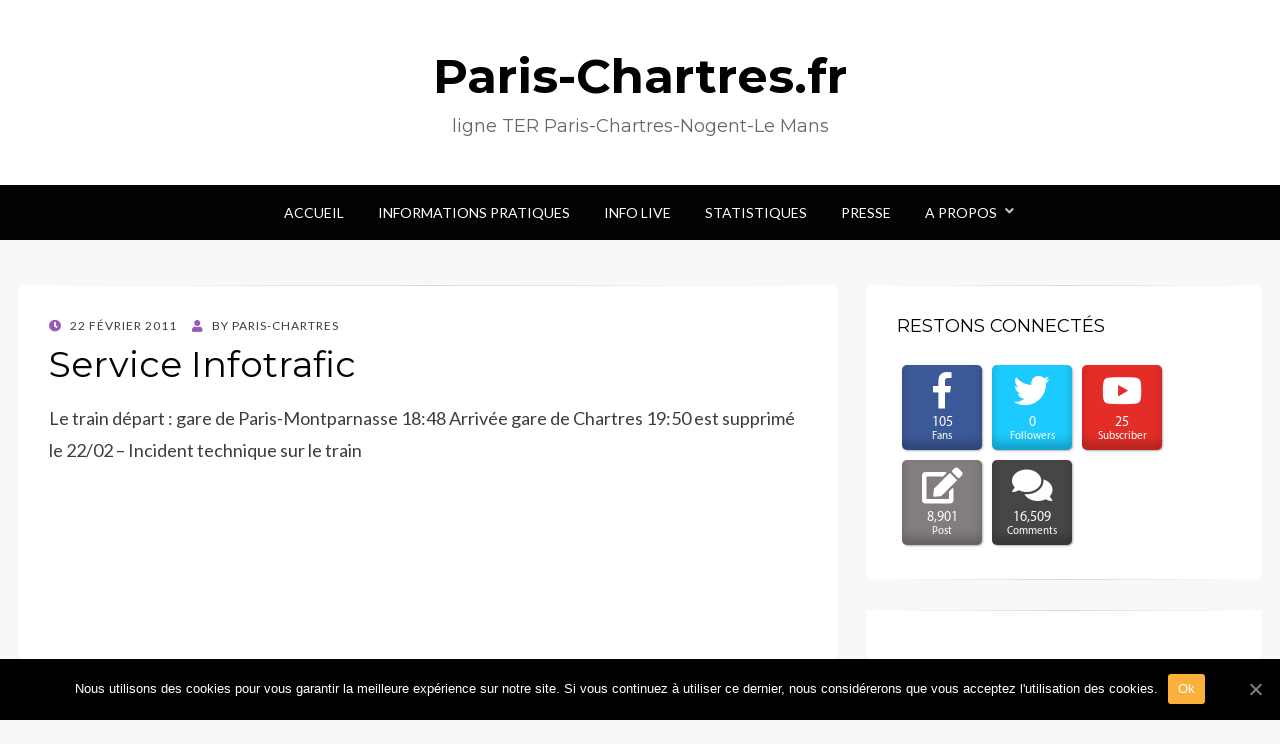

--- FILE ---
content_type: text/html; charset=UTF-8
request_url: https://www.paris-chartres.fr/blog/service-infotrafic-410/
body_size: 7391
content:
<!DOCTYPE html>
<html lang="fr-FR"
	prefix="og: https://ogp.me/ns#" >
<head>
<meta charset="UTF-8">
<meta name="viewport" content="width=device-width, initial-scale=1.0">
<link rel="profile" href="http://gmpg.org/xfn/11">
<link rel="pingback" href="https://www.paris-chartres.fr/blog/xmlrpc.php" />

<title>Service Infotrafic | Paris-Chartres.fr</title>

		<!-- All in One SEO 4.0.18 -->
		<link rel="canonical" href="https://www.paris-chartres.fr/blog/service-infotrafic-410/" />
		<meta property="og:site_name" content="Paris-Chartres.fr | ligne TER Paris-Chartres-Nogent-Le Mans" />
		<meta property="og:type" content="article" />
		<meta property="og:title" content="Service Infotrafic | Paris-Chartres.fr" />
		<meta property="og:url" content="https://www.paris-chartres.fr/blog/service-infotrafic-410/" />
		<meta property="article:published_time" content="2011-02-22T17:37:00Z" />
		<meta property="article:modified_time" content="2011-02-22T17:37:00Z" />
		<meta property="twitter:card" content="summary" />
		<meta property="twitter:domain" content="www.paris-chartres.fr" />
		<meta property="twitter:title" content="Service Infotrafic | Paris-Chartres.fr" />
		<meta name="google" content="nositelinkssearchbox" />
		<script type="application/ld+json" class="aioseo-schema">
			{"@context":"https:\/\/schema.org","@graph":[{"@type":"WebSite","@id":"https:\/\/www.paris-chartres.fr\/blog\/#website","url":"https:\/\/www.paris-chartres.fr\/blog\/","name":"Paris-Chartres.fr","description":"ligne TER Paris-Chartres-Nogent-Le Mans","publisher":{"@id":"https:\/\/www.paris-chartres.fr\/blog\/#organization"}},{"@type":"Organization","@id":"https:\/\/www.paris-chartres.fr\/blog\/#organization","name":"Paris-Chartres.fr","url":"https:\/\/www.paris-chartres.fr\/blog\/"},{"@type":"BreadcrumbList","@id":"https:\/\/www.paris-chartres.fr\/blog\/service-infotrafic-410\/#breadcrumblist","itemListElement":[{"@type":"ListItem","@id":"https:\/\/www.paris-chartres.fr\/blog\/#listItem","position":"1","item":{"@id":"https:\/\/www.paris-chartres.fr\/blog\/#item","name":"Accueil","description":"ligne TER Paris-Chartres-Nogent-Le Mans","url":"https:\/\/www.paris-chartres.fr\/blog\/"},"nextItem":"https:\/\/www.paris-chartres.fr\/blog\/service-infotrafic-410\/#listItem"},{"@type":"ListItem","@id":"https:\/\/www.paris-chartres.fr\/blog\/service-infotrafic-410\/#listItem","position":"2","item":{"@id":"https:\/\/www.paris-chartres.fr\/blog\/service-infotrafic-410\/#item","name":"Service Infotrafic","url":"https:\/\/www.paris-chartres.fr\/blog\/service-infotrafic-410\/"},"previousItem":"https:\/\/www.paris-chartres.fr\/blog\/#listItem"}]},{"@type":"Person","@id":"https:\/\/www.paris-chartres.fr\/blog\/author\/admin\/#author","url":"https:\/\/www.paris-chartres.fr\/blog\/author\/admin\/","name":"Paris-Chartres","image":{"@type":"ImageObject","@id":"https:\/\/www.paris-chartres.fr\/blog\/service-infotrafic-410\/#authorImage","url":"https:\/\/secure.gravatar.com\/avatar\/5694925d8baa6fbcf9a74f539dd9f54f?s=96&d=mm&r=g","width":"96","height":"96","caption":"Paris-Chartres"}},{"@type":"WebPage","@id":"https:\/\/www.paris-chartres.fr\/blog\/service-infotrafic-410\/#webpage","url":"https:\/\/www.paris-chartres.fr\/blog\/service-infotrafic-410\/","name":"Service Infotrafic | Paris-Chartres.fr","inLanguage":"fr-FR","isPartOf":{"@id":"https:\/\/www.paris-chartres.fr\/blog\/#website"},"breadcrumb":{"@id":"https:\/\/www.paris-chartres.fr\/blog\/service-infotrafic-410\/#breadcrumblist"},"author":"https:\/\/www.paris-chartres.fr\/blog\/service-infotrafic-410\/#author","creator":"https:\/\/www.paris-chartres.fr\/blog\/service-infotrafic-410\/#author","datePublished":"2011-02-22T17:37:00+01:00","dateModified":"2011-02-22T17:37:00+01:00"},{"@type":"Article","@id":"https:\/\/www.paris-chartres.fr\/blog\/service-infotrafic-410\/#article","name":"Service Infotrafic | Paris-Chartres.fr","headline":"Service Infotrafic","author":{"@id":"https:\/\/www.paris-chartres.fr\/blog\/author\/admin\/#author"},"publisher":{"@id":"https:\/\/www.paris-chartres.fr\/blog\/#organization"},"datePublished":"2011-02-22T17:37:00+01:00","dateModified":"2011-02-22T17:37:00+01:00","articleSection":"Informations des usagers","mainEntityOfPage":{"@id":"https:\/\/www.paris-chartres.fr\/blog\/service-infotrafic-410\/#webpage"},"isPartOf":{"@id":"https:\/\/www.paris-chartres.fr\/blog\/service-infotrafic-410\/#webpage"}}]}
		</script>
		<script type="text/javascript" >
			window.ga=window.ga||function(){(ga.q=ga.q||[]).push(arguments)};ga.l=+new Date;
			ga('create', "UA-83598322-1", 'auto');
			ga('send', 'pageview');
		</script>
		<script async src="https://www.google-analytics.com/analytics.js"></script>
		<!-- All in One SEO -->

<link rel='dns-prefetch' href='//pagead2.googlesyndication.com' />
<link rel='dns-prefetch' href='//fonts.googleapis.com' />
<link rel='dns-prefetch' href='//s.w.org' />
<link rel="alternate" type="application/rss+xml" title="Paris-Chartres.fr &raquo; Flux" href="https://www.paris-chartres.fr/blog/feed/" />
<link rel="alternate" type="application/rss+xml" title="Paris-Chartres.fr &raquo; Flux des commentaires" href="https://www.paris-chartres.fr/blog/comments/feed/" />
<link rel="alternate" type="application/rss+xml" title="Paris-Chartres.fr &raquo; Service Infotrafic Flux des commentaires" href="https://www.paris-chartres.fr/blog/service-infotrafic-410/feed/" />
		<script type="text/javascript">
			window._wpemojiSettings = {"baseUrl":"https:\/\/s.w.org\/images\/core\/emoji\/13.0.1\/72x72\/","ext":".png","svgUrl":"https:\/\/s.w.org\/images\/core\/emoji\/13.0.1\/svg\/","svgExt":".svg","source":{"concatemoji":"https:\/\/www.paris-chartres.fr\/blog\/wp-includes\/js\/wp-emoji-release.min.js?ver=5.6.16"}};
			!function(e,a,t){var n,r,o,i=a.createElement("canvas"),p=i.getContext&&i.getContext("2d");function s(e,t){var a=String.fromCharCode;p.clearRect(0,0,i.width,i.height),p.fillText(a.apply(this,e),0,0);e=i.toDataURL();return p.clearRect(0,0,i.width,i.height),p.fillText(a.apply(this,t),0,0),e===i.toDataURL()}function c(e){var t=a.createElement("script");t.src=e,t.defer=t.type="text/javascript",a.getElementsByTagName("head")[0].appendChild(t)}for(o=Array("flag","emoji"),t.supports={everything:!0,everythingExceptFlag:!0},r=0;r<o.length;r++)t.supports[o[r]]=function(e){if(!p||!p.fillText)return!1;switch(p.textBaseline="top",p.font="600 32px Arial",e){case"flag":return s([127987,65039,8205,9895,65039],[127987,65039,8203,9895,65039])?!1:!s([55356,56826,55356,56819],[55356,56826,8203,55356,56819])&&!s([55356,57332,56128,56423,56128,56418,56128,56421,56128,56430,56128,56423,56128,56447],[55356,57332,8203,56128,56423,8203,56128,56418,8203,56128,56421,8203,56128,56430,8203,56128,56423,8203,56128,56447]);case"emoji":return!s([55357,56424,8205,55356,57212],[55357,56424,8203,55356,57212])}return!1}(o[r]),t.supports.everything=t.supports.everything&&t.supports[o[r]],"flag"!==o[r]&&(t.supports.everythingExceptFlag=t.supports.everythingExceptFlag&&t.supports[o[r]]);t.supports.everythingExceptFlag=t.supports.everythingExceptFlag&&!t.supports.flag,t.DOMReady=!1,t.readyCallback=function(){t.DOMReady=!0},t.supports.everything||(n=function(){t.readyCallback()},a.addEventListener?(a.addEventListener("DOMContentLoaded",n,!1),e.addEventListener("load",n,!1)):(e.attachEvent("onload",n),a.attachEvent("onreadystatechange",function(){"complete"===a.readyState&&t.readyCallback()})),(n=t.source||{}).concatemoji?c(n.concatemoji):n.wpemoji&&n.twemoji&&(c(n.twemoji),c(n.wpemoji)))}(window,document,window._wpemojiSettings);
		</script>
		<style type="text/css">
img.wp-smiley,
img.emoji {
	display: inline !important;
	border: none !important;
	box-shadow: none !important;
	height: 1em !important;
	width: 1em !important;
	margin: 0 .07em !important;
	vertical-align: -0.1em !important;
	background: none !important;
	padding: 0 !important;
}
</style>
	<link rel='stylesheet' id='wp-block-library-css'  href='https://www.paris-chartres.fr/blog/wp-includes/css/dist/block-library/style.min.css?ver=5.6.16' type='text/css' media='all' />
<link rel='stylesheet' id='fontawesome-five-css-css'  href='https://www.paris-chartres.fr/blog/wp-content/plugins/accesspress-social-counter/css/fontawesome-all.css?ver=1.9.0' type='text/css' media='all' />
<link rel='stylesheet' id='apsc-frontend-css-css'  href='https://www.paris-chartres.fr/blog/wp-content/plugins/accesspress-social-counter/css/frontend.css?ver=1.9.0' type='text/css' media='all' />
<link rel='stylesheet' id='cookie-notice-front-css'  href='https://www.paris-chartres.fr/blog/wp-content/plugins/cookie-notice/css/front.min.css?ver=5.6.16' type='text/css' media='all' />
<link rel='stylesheet' id='wisteria-bootstrap-custom-css'  href='https://www.paris-chartres.fr/blog/wp-content/themes/wisteria/css/bootstrap-custom.css?ver=5.6.16' type='text/css' media='all' />
<link rel='stylesheet' id='font-awesome-5-css'  href='https://www.paris-chartres.fr/blog/wp-content/themes/wisteria/css/fontawesome-all.css?ver=5.6.16' type='text/css' media='all' />
<link rel='stylesheet' id='wisteria-fonts-css'  href='https://fonts.googleapis.com/css?family=Montserrat%3A400%2C700%7CLato%3A400%2C400i%2C700%2C700i&#038;subset=latin%2Clatin-ext' type='text/css' media='all' />
<link rel='stylesheet' id='wisteria-style-css'  href='https://www.paris-chartres.fr/blog/wp-content/themes/wisteria/style.css?ver=5.6.16' type='text/css' media='all' />
<style id='wisteria-style-inline-css' type='text/css'>
.credits-designer{ clip:rect(1px, 1px, 1px, 1px); position:absolute; }
</style>
<script type='text/javascript' src='//pagead2.googlesyndication.com/pagead/js/adsbygoogle.js?ver=5.6.16' id='adsbygoogle-js'></script>
<script type='text/javascript' src='https://www.paris-chartres.fr/blog/wp-includes/js/jquery/jquery.min.js?ver=3.5.1' id='jquery-core-js'></script>
<script type='text/javascript' src='https://www.paris-chartres.fr/blog/wp-includes/js/jquery/jquery-migrate.min.js?ver=3.3.2' id='jquery-migrate-js'></script>
<link rel="https://api.w.org/" href="https://www.paris-chartres.fr/blog/wp-json/" /><link rel="alternate" type="application/json" href="https://www.paris-chartres.fr/blog/wp-json/wp/v2/posts/5235" /><link rel="EditURI" type="application/rsd+xml" title="RSD" href="https://www.paris-chartres.fr/blog/xmlrpc.php?rsd" />
<link rel="wlwmanifest" type="application/wlwmanifest+xml" href="https://www.paris-chartres.fr/blog/wp-includes/wlwmanifest.xml" /> 
<meta name="generator" content="WordPress 5.6.16" />
<link rel='shortlink' href='https://www.paris-chartres.fr/blog/?p=5235' />
<link rel="alternate" type="application/json+oembed" href="https://www.paris-chartres.fr/blog/wp-json/oembed/1.0/embed?url=https%3A%2F%2Fwww.paris-chartres.fr%2Fblog%2Fservice-infotrafic-410%2F" />
<link rel="alternate" type="text/xml+oembed" href="https://www.paris-chartres.fr/blog/wp-json/oembed/1.0/embed?url=https%3A%2F%2Fwww.paris-chartres.fr%2Fblog%2Fservice-infotrafic-410%2F&#038;format=xml" />

	
	</head>
<body class="post-template-default single single-post postid-5235 single-format-standard cookies-not-set group-blog has-site-branding has-right-sidebar has-excerpt">
<div id="page" class="site-wrapper site">

	
<header id="masthead" class="site-header" role="banner">
	<div class="container">
		<div class="row">
			<div class="col">

				<div class="site-header-inside-wrapper">
					<div class="site-branding-wrapper">
						<div class="site-logo-wrapper"></div>
						<div class="site-branding">
															<p class="site-title"><a href="https://www.paris-chartres.fr/blog/" title="Paris-Chartres.fr" rel="home">Paris-Chartres.fr</a></p>
							
														<p class="site-description">ligne TER Paris-Chartres-Nogent-Le Mans</p>
													</div>
					</div><!-- .site-branding-wrapper -->
				</div><!-- .site-header-inside-wrapper -->

			</div><!-- .col -->
		</div><!-- .row -->
	</div><!-- .container -->
</header><!-- #masthead -->

<nav id="site-navigation" class="main-navigation" role="navigation">
	<div class="container">
		<div class="row">
			<div class="col">

				<div class="main-navigation-inside">

					<a class="skip-link screen-reader-text" href="#content">Skip to content</a>
					<div class="toggle-menu-wrapper">
						<a href="#header-menu-responsive" title="Menu" class="toggle-menu-control">
							<span class="toggle-menu-label">Menu</span>
						</a>
					</div>

					<div class="site-header-menu"><ul id="menu-1" class="header-menu sf-menu"><li id="menu-item-7964" class="menu-item menu-item-type-custom menu-item-object-custom menu-item-home menu-item-7964"><a href="https://www.paris-chartres.fr/blog">Accueil</a></li>
<li id="menu-item-8026" class="menu-item menu-item-type-post_type menu-item-object-page menu-item-8026"><a href="https://www.paris-chartres.fr/blog/informations-pratiques/">Informations Pratiques</a></li>
<li id="menu-item-10382" class="menu-item menu-item-type-custom menu-item-object-custom menu-item-10382"><a href="https://paris-chartres.fr/infolive.php">Info Live</a></li>
<li id="menu-item-8045" class="menu-item menu-item-type-custom menu-item-object-custom menu-item-8045"><a href="https://www.paris-chartres.fr">Statistiques</a></li>
<li id="menu-item-10859" class="menu-item menu-item-type-custom menu-item-object-custom menu-item-10859"><a href="https://paris-chartres.fr/presse.php">Presse</a></li>
<li id="menu-item-8025" class="menu-item menu-item-type-custom menu-item-object-custom menu-item-has-children menu-item-8025"><a href="#">A Propos</a>
<ul class="sub-menu">
	<li id="menu-item-7965" class="menu-item menu-item-type-post_type menu-item-object-page menu-item-7965"><a href="https://www.paris-chartres.fr/blog/participer/">Participer</a></li>
	<li id="menu-item-8027" class="menu-item menu-item-type-post_type menu-item-object-page menu-item-8027"><a href="https://www.paris-chartres.fr/blog/mentions-legales/">Mentions Légales</a></li>
</ul>
</li>
</ul></div>
				</div><!-- .main-navigation-inside -->

			</div><!-- .col -->
		</div><!-- .row -->
	</div><!-- .container -->
</nav><!-- .main-navigation -->

	<div id="content" class="site-content">

	<div class="container">
		<div class="row">

			<section id="primary" class="content-area col-12 col-sm-12 col-md-12 col-lg-8 col-xl-8 col-xxl-8">
				<main id="main" class="site-main" role="main">

					<div id="post-wrapper" class="post-wrapper post-wrapper-single post-wrapper-post">
										
						
<article id="post-5235" class="post-5235 post type-post status-publish format-standard hentry category-info-usagers">

	<div class="entry-header-wrapper entry-header-wrapper-single">
		<div class="entry-meta entry-meta-single entry-meta-header-before">
			<span class="posted-on"><span class="screen-reader-text">Posted on</span><a href="https://www.paris-chartres.fr/blog/service-infotrafic-410/" rel="bookmark"> <time class="entry-date published updated" datetime="2011-02-22T18:37:00+01:00">22 février 2011</time></a></span><span class="byline"> by <span class="author vcard"><a class="entry-author-link url fn n" href="https://www.paris-chartres.fr/blog/author/admin/" rel="author"><span class="entry-author-name">Paris-Chartres</span></a></span></span>		</div><!-- .entry-meta -->

		<header class="entry-header entry-header-single">
			<h1 class="entry-title entry-title-single">Service Infotrafic</h1>		</header><!-- .entry-header -->
	</div><!-- .entry-header-wrapper -->

	<div class="entry-content entry-content-single">
		<p>Le train départ : gare de Paris-Montparnasse 18:48 Arrivée gare de Chartres 19:50 est supprimé le 22/02 &#8211; Incident technique sur le train</p>

<!-- Speed Sense for AdSense WordPress Plugin: https://wordpress.org/plugins/speed-sense/ -->
<div id="ssp1" style="float:none;margin:10px 0 10px 0;text-align:center;max-width:300px;width:100%;">
<ins class="adsbygoogle" id="adsgoogle1" style="display: inline-block; width: 100%; height: 250px"  data-ad-client="ca-pub-3760451727037124" data-ad-slot="7578484895"></ins><script>(adsbygoogle = window.adsbygoogle || []).push({});</script>
</div>

<div style="font-size:0px;height:0px;line-height:0px;margin:0;padding:0;clear:both"></div>			</div><!-- .entry-content -->

	<footer class="entry-meta entry-meta-single entry-meta-footer">
		<span class="cat-links cat-links-single">Posted in <a href="https://www.paris-chartres.fr/blog/category/info-usagers/" rel="category tag">Informations des usagers</a></span>	</footer><!-- .entry-meta -->

</article><!-- #post-## -->

						
<div class="entry-author">
	<div class="author-avatar">
		<img alt='' src='https://secure.gravatar.com/avatar/5694925d8baa6fbcf9a74f539dd9f54f?s=80&#038;d=mm&#038;r=g' srcset='https://secure.gravatar.com/avatar/5694925d8baa6fbcf9a74f539dd9f54f?s=160&#038;d=mm&#038;r=g 2x' class='avatar avatar-80 photo' height='80' width='80' loading='lazy'/>	</div><!-- .author-avatar -->

	<div class="author-heading">
		<h2 class="author-title">Published by <span class="author-name">Paris-Chartres</span></h2>
	</div><!-- .author-heading -->

	<div class="author-bio">
				<a class="author-link" href="https://www.paris-chartres.fr/blog/author/admin/" rel="author">
			View all posts by Paris-Chartres		</a>
	</div><!-- .author-bio -->
</div><!-- .entry-auhtor -->

						
	<nav class="navigation post-navigation" role="navigation" aria-label="Publications">
		<h2 class="screen-reader-text">Navigation de l’article</h2>
		<div class="nav-links"><div class="nav-previous"><a href="https://www.paris-chartres.fr/blog/service-infotrafic-411/" rel="prev"><span class="meta-nav">Prev</span> <span class="post-title">Service Infotrafic</span></a></div><div class="nav-next"><a href="https://www.paris-chartres.fr/blog/trains-courts-2/" rel="next"><span class="meta-nav">Next</span> <span class="post-title">Trains courts</span></a></div></div>
	</nav>
						
<div id="comments" class="comments-area">

	
	
	
		<div id="respond" class="comment-respond">
		<h3 id="reply-title" class="comment-reply-title">Laisser un commentaire <small><a rel="nofollow" id="cancel-comment-reply-link" href="/blog/service-infotrafic-410/#respond" style="display:none;">Annuler la réponse</a></small></h3><form action="https://www.paris-chartres.fr/blog/wp-comments-post.php" method="post" id="commentform" class="comment-form" novalidate><p class="comment-notes"><span id="email-notes">Votre adresse e-mail ne sera pas publiée.</span> Les champs obligatoires sont indiqués avec <span class="required">*</span></p><p class="comment-form-comment"><label for="comment">Commentaire</label> <textarea id="comment" name="comment" cols="45" rows="8" maxlength="65525" required="required"></textarea></p><p class="comment-form-author"><label for="author">Nom <span class="required">*</span></label> <input id="author" name="author" type="text" value="" size="30" maxlength="245" required='required' /></p>
<p class="comment-form-email"><label for="email">E-mail <span class="required">*</span></label> <input id="email" name="email" type="email" value="" size="30" maxlength="100" aria-describedby="email-notes" required='required' /></p>
<p class="comment-form-url"><label for="url">Site web</label> <input id="url" name="url" type="url" value="" size="30" maxlength="200" /></p>
<p class="comment-form-cookies-consent"><input id="wp-comment-cookies-consent" name="wp-comment-cookies-consent" type="checkbox" value="yes" /> <label for="wp-comment-cookies-consent">Enregistrer mon nom, mon e-mail et mon site dans le navigateur pour mon prochain commentaire.</label></p>
<p class="form-submit"><input name="submit" type="submit" id="submit" class="submit" value="Laisser un commentaire" /> <input type='hidden' name='comment_post_ID' value='5235' id='comment_post_ID' />
<input type='hidden' name='comment_parent' id='comment_parent' value='0' />
</p><p style="display: none;"><input type="hidden" id="akismet_comment_nonce" name="akismet_comment_nonce" value="c50f2111ea" /></p><p style="display: none;"><input type="hidden" id="ak_js" name="ak_js" value="22"/></p></form>	</div><!-- #respond -->
	<p class="akismet_comment_form_privacy_notice">Ce site utilise Akismet pour réduire les indésirables. <a href="https://akismet.com/privacy/" target="_blank" rel="nofollow noopener">En savoir plus sur comment les données de vos commentaires sont utilisées</a>.</p>
</div><!-- #comments -->

										</div><!-- .post-wrapper -->

				</main><!-- #main -->
			</section><!-- #primary -->

			<div id="site-sidebar" class="sidebar-area col-12 col-sm-12 col-md-12 col-lg-4 col-xl-4 col-xxl-4">
	<div id="secondary" class="sidebar widget-area sidebar-widget-area" role="complementary">
		<aside id="apsc_widget-2" class="widget widget_apsc_widget"><h2 class="widget-title">Restons connectés</h2><div class="apsc-icons-wrapper clearfix apsc-theme-2 " >
                    <div class="apsc-each-profile">
                    <a  class="apsc-facebook-icon clearfix" href="https://facebook.com/" target="_blank" >
    <div class="apsc-inner-block">
        <span class="social-icon"><i class="fab fa-facebook-f apsc-facebook"></i><span class="media-name">Facebook</span></span>
        <span class="apsc-count">105</span><span class="apsc-media-type">Fans</span>
    </div>
</a>
                </div>                <div class="apsc-each-profile">
                    <a  class="apsc-twitter-icon clearfix"  href="https://twitter.com/parischartres" target="_blank"  >
   <div class="apsc-inner-block">
        <span class="social-icon"><i class="fab fa-twitter apsc-twitter"></i><span class="media-name">Twitter</span></span>
        <span class="apsc-count">0</span><span class="apsc-media-type">Followers</span>
   </div>
</a>
                </div>                <div class="apsc-each-profile">
                    <a class="apsc-youtube-icon clearfix" href="https://www.youtube.com/channel/UC97XNEXHZKY9N4piFFWMUKw" target="_blank"  >
   <div class="apsc-inner-block">
        <span class="social-icon"><i class="apsc-youtube fab fa-youtube"></i><span class="media-name">Youtube</span></span>
        <span class="apsc-count">25</span><span class="apsc-media-type">Subscriber</span>
   </div>
</a>
                </div>                <div class="apsc-each-profile">
                    
<a class="apsc-edit-icon clearfix" href="javascript:void(0);" >
   <div class="apsc-inner-block">
        <span class="social-icon"><i class="apsc-posts fas fa-edit"></i><span class="media-name">Post</span></span>
        <span class="apsc-count">8,901</span><span class="apsc-media-type">Post</span>
   </div>
</a>
                </div>                <div class="apsc-each-profile">
                    
<a class="apsc-comment-icon clearfix" href="javascript:void(0);" >
   <div class="apsc-inner-block">
        <span class="social-icon"><i class="apsc-comments fas fa-comments"></i><span class="media-name">Comment</span></span>
        <span class="apsc-count">16,509</span><span class="apsc-media-type">Comments</span>
   </div>
</a>
                </div></div></aside><aside id="text-5" class="widget widget_text">			<div class="textwidget"><div id="10316-2"><script src="//ads.themoneytizer.com/s/gen.js?type=2"></script><script src="//ads.themoneytizer.com/s/requestform.js?siteId=10316&formatId=2" ></script></div></div>
		</aside><aside id="custom_html-2" class="widget_text widget widget_custom_html"><div class="textwidget custom-html-widget"><script async src="//pagead2.googlesyndication.com/pagead/js/adsbygoogle.js"></script>
<!-- paris-chartres.fr - Home Sidebar -->
<ins class="adsbygoogle"
     style="display:block"
     data-ad-client="ca-pub-3760451727037124"
     data-ad-slot="4637524953"
     data-ad-format="auto"></ins>
<script>
(adsbygoogle = window.adsbygoogle || []).push({});
</script></div></aside><aside id="text-7" class="widget widget_text">			<div class="textwidget"><div id="10316-3"><script src="//ads.themoneytizer.com/s/gen.js?type=3"></script><script src="//ads.themoneytizer.com/s/requestform.js?siteId=10316&formatId=3" ></script></div></div>
		</aside>	</div><!-- .sidebar -->
</div><!-- .col-* columns of main sidebar -->

		</div><!-- .row -->
	</div><!-- .container -->


	</div><!-- #content -->

	<footer id="colophon" class="site-footer" role="contentinfo">
		
<div class="site-info">
	<div class="site-info-inside">

		<div class="container">

			<div class="row">
				<div class="col">
					<div class="credits">
						<div class="credits credits-blog">&copy; Copyright 2026 &#8211; <a href="https://www.paris-chartres.fr/blog/">Paris-Chartres.fr</a></div><div class="credits credits-designer">Wisteria Theme by <a href="https://wpfriendship.com" title="WPFriendship">WPFriendship</a> <span>&sdot;</span> Powered by <a href="https://wordpress.org" title="WordPress">WordPress</a></div>					</div><!-- .credits -->
				</div><!-- .col -->
			</div><!-- .row -->

		</div><!-- .container -->

	</div><!-- .site-info-inside -->
</div><!-- .site-info -->
	</footer><!-- #colophon -->

</div><!-- #page .site-wrapper -->

<div class="overlay-effect"></div><!-- .overlay-effect -->

<script type='text/javascript' id='cookie-notice-front-js-extra'>
/* <![CDATA[ */
var cnArgs = {"ajaxUrl":"https:\/\/www.paris-chartres.fr\/blog\/wp-admin\/admin-ajax.php","nonce":"fa5a4b5ca1","hideEffect":"fade","position":"bottom","onScroll":"0","onScrollOffset":"100","onClick":"0","cookieName":"cookie_notice_accepted","cookieTime":"2592000","cookieTimeRejected":"2592000","cookiePath":"\/blog\/","cookieDomain":"","redirection":"0","cache":"0","refuse":"0","revokeCookies":"0","revokeCookiesOpt":"automatic","secure":"1","coronabarActive":"0"};
/* ]]> */
</script>
<script type='text/javascript' src='https://www.paris-chartres.fr/blog/wp-content/plugins/cookie-notice/js/front.min.js?ver=1.3.2' id='cookie-notice-front-js'></script>
<script type='text/javascript' src='https://www.paris-chartres.fr/blog/wp-content/themes/wisteria/js/enquire.js?ver=2.1.2' id='enquire-js'></script>
<script type='text/javascript' src='https://www.paris-chartres.fr/blog/wp-content/themes/wisteria/js/fitvids.js?ver=1.1' id='fitvids-js'></script>
<script type='text/javascript' src='https://www.paris-chartres.fr/blog/wp-content/themes/wisteria/js/hover-intent.js?ver=r7' id='hover-intent-js'></script>
<script type='text/javascript' src='https://www.paris-chartres.fr/blog/wp-content/themes/wisteria/js/superfish.js?ver=1.7.5' id='superfish-js'></script>
<script type='text/javascript' src='https://www.paris-chartres.fr/blog/wp-includes/js/comment-reply.min.js?ver=5.6.16' id='comment-reply-js'></script>
<script type='text/javascript' src='https://www.paris-chartres.fr/blog/wp-content/themes/wisteria/js/custom-min.js?ver=1.0' id='wisteria-custom-js'></script>
<script type='text/javascript' src='https://www.paris-chartres.fr/blog/wp-includes/js/wp-embed.min.js?ver=5.6.16' id='wp-embed-js'></script>
<script async="async" type='text/javascript' src='https://www.paris-chartres.fr/blog/wp-content/plugins/akismet/_inc/form.js?ver=4.1.7' id='akismet-form-js'></script>

		<!-- Cookie Notice plugin v1.3.2 by Digital Factory https://dfactory.eu/ -->
		<div id="cookie-notice" role="banner" class="cookie-notice-hidden cookie-revoke-hidden cn-position-bottom" aria-label="Cookie Notice" style="background-color: rgba(0,0,0,1);"><div class="cookie-notice-container" style="color: #fff;"><span id="cn-notice-text" class="cn-text-container">Nous utilisons des cookies pour vous garantir la meilleure expérience sur notre site. Si vous continuez à utiliser ce dernier, nous considérerons que vous acceptez l'utilisation des cookies.</span><span id="cn-notice-buttons" class="cn-buttons-container"><a href="#" id="cn-accept-cookie" data-cookie-set="accept" class="cn-set-cookie cn-button wp-default button" aria-label="Ok">Ok</a></span><a href="javascript:void(0);" id="cn-close-notice" data-cookie-set="accept" class="cn-close-icon" aria-label="Ok"></a></div>
			
		</div>
		<!-- / Cookie Notice plugin --></body>
</html>


--- FILE ---
content_type: text/html; charset=utf-8
request_url: https://www.google.com/recaptcha/api2/aframe
body_size: 267
content:
<!DOCTYPE HTML><html><head><meta http-equiv="content-type" content="text/html; charset=UTF-8"></head><body><script nonce="82laRiV0EOB6Ib60zsWrbA">/** Anti-fraud and anti-abuse applications only. See google.com/recaptcha */ try{var clients={'sodar':'https://pagead2.googlesyndication.com/pagead/sodar?'};window.addEventListener("message",function(a){try{if(a.source===window.parent){var b=JSON.parse(a.data);var c=clients[b['id']];if(c){var d=document.createElement('img');d.src=c+b['params']+'&rc='+(localStorage.getItem("rc::a")?sessionStorage.getItem("rc::b"):"");window.document.body.appendChild(d);sessionStorage.setItem("rc::e",parseInt(sessionStorage.getItem("rc::e")||0)+1);localStorage.setItem("rc::h",'1767423971055');}}}catch(b){}});window.parent.postMessage("_grecaptcha_ready", "*");}catch(b){}</script></body></html>

--- FILE ---
content_type: text/plain
request_url: https://www.google-analytics.com/j/collect?v=1&_v=j102&a=1873501123&t=pageview&_s=1&dl=https%3A%2F%2Fwww.paris-chartres.fr%2Fblog%2Fservice-infotrafic-410%2F&ul=en-us%40posix&dt=Service%20Infotrafic%20%7C%20Paris-Chartres.fr&sr=1280x720&vp=1280x720&_u=IEBAAEABAAAAACAAI~&jid=470319538&gjid=338304207&cid=785969237.1767423966&tid=UA-83598322-1&_gid=594752180.1767423966&_r=1&_slc=1&z=710323724
body_size: -452
content:
2,cG-JD8YCL42R1